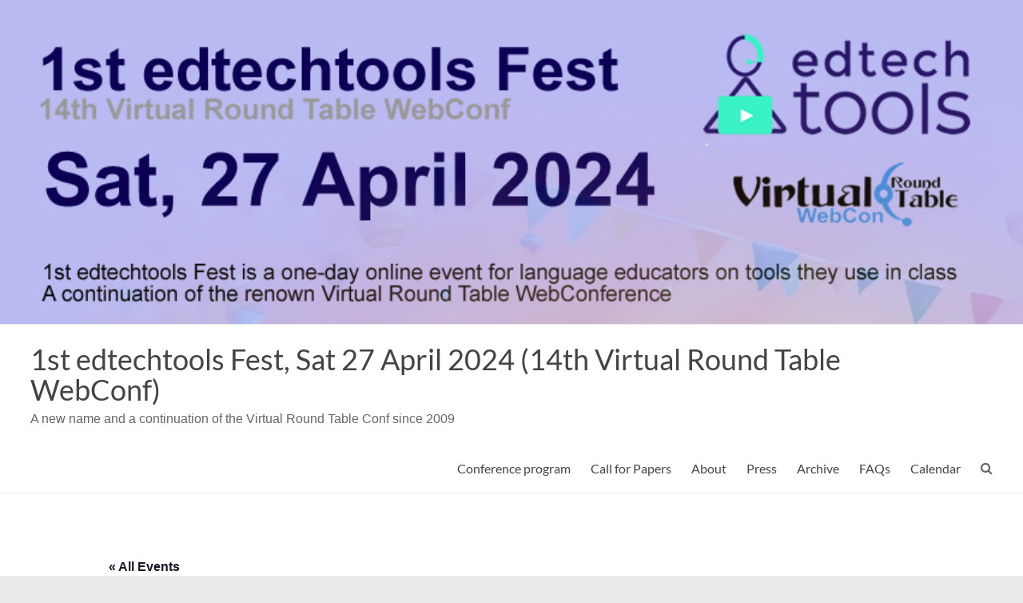

--- FILE ---
content_type: text/html; charset=UTF-8
request_url: https://virtual-round-table.com/event/voicebook-collaborative-l2-listening
body_size: 16373
content:
<!DOCTYPE html>
<!--[if IE 7]>
<html class="ie ie7" lang="de-DE">
<![endif]-->
<!--[if IE 8]>
<html class="ie ie8" lang="de-DE">
<![endif]-->
<!--[if !(IE 7) & !(IE 8)]><!-->
<html lang="de-DE">
<!--<![endif]-->
<head>
	<meta charset="UTF-8" />
	<meta name="viewport" content="width=device-width, initial-scale=1">
	<link rel="profile" href="http://gmpg.org/xfn/11" />
	<link rel='stylesheet' id='tribe-events-views-v2-bootstrap-datepicker-styles-css' href='https://virtual-round-table.com/wp-content/plugins/the-events-calendar/vendor/bootstrap-datepicker/css/bootstrap-datepicker.standalone.min.css?ver=6.0.0' type='text/css' media='all' />
<link rel='stylesheet' id='tec-variables-skeleton-css' href='https://virtual-round-table.com/wp-content/plugins/the-events-calendar/common/src/resources/css/variables-skeleton.min.css?ver=5.0.0' type='text/css' media='all' />
<link rel='stylesheet' id='tribe-common-skeleton-style-css' href='https://virtual-round-table.com/wp-content/plugins/the-events-calendar/common/src/resources/css/common-skeleton.min.css?ver=5.0.0' type='text/css' media='all' />
<link rel='stylesheet' id='tribe-tooltipster-css-css' href='https://virtual-round-table.com/wp-content/plugins/the-events-calendar/common/vendor/tooltipster/tooltipster.bundle.min.css?ver=5.0.0' type='text/css' media='all' />
<link rel='stylesheet' id='tribe-events-views-v2-skeleton-css' href='https://virtual-round-table.com/wp-content/plugins/the-events-calendar/src/resources/css/views-skeleton.min.css?ver=6.0.0' type='text/css' media='all' />
<link rel='stylesheet' id='tec-variables-full-css' href='https://virtual-round-table.com/wp-content/plugins/the-events-calendar/common/src/resources/css/variables-full.min.css?ver=5.0.0' type='text/css' media='all' />
<link rel='stylesheet' id='tribe-common-full-style-css' href='https://virtual-round-table.com/wp-content/plugins/the-events-calendar/common/src/resources/css/common-full.min.css?ver=5.0.0' type='text/css' media='all' />
<link rel='stylesheet' id='tribe-events-views-v2-full-css' href='https://virtual-round-table.com/wp-content/plugins/the-events-calendar/src/resources/css/views-full.min.css?ver=6.0.0' type='text/css' media='all' />
<link rel='stylesheet' id='tribe-events-views-v2-print-css' href='https://virtual-round-table.com/wp-content/plugins/the-events-calendar/src/resources/css/views-print.min.css?ver=6.0.0' type='text/css' media='print' />
<meta name='robots' content='index, follow, max-image-preview:large, max-snippet:-1, max-video-preview:-1' />
	<style>img:is([sizes="auto" i], [sizes^="auto," i]) { contain-intrinsic-size: 3000px 1500px }</style>
	
	<!-- This site is optimized with the Yoast SEO plugin v19.6.1 - https://yoast.com/wordpress/plugins/seo/ -->
	<title>VOICEbook - collaborative L2 listening - 1st edtechtools Fest, Sat 27 April 2024 (14th Virtual Round Table WebConf)</title>
	<link rel="canonical" href="https://virtual-round-table.com/event/voicebook-collaborative-l2-listening" />
	<meta property="og:locale" content="de_DE" />
	<meta property="og:type" content="article" />
	<meta property="og:title" content="VOICEbook - collaborative L2 listening - 1st edtechtools Fest, Sat 27 April 2024 (14th Virtual Round Table WebConf)" />
	<meta property="og:description" content="Fri 13 November 2009, 11:40 GMT Hawaii 1:40am, Los Angeles 3:40am, New York 6:40am, Paris 12:40, Dubai 3:40pm, Tokyo 8:40pm, Sydney 10:40pm CLICK HERE TO ENTER THE VIRTUAL ROOM Half a million people in the world now understand English better" />
	<meta property="og:url" content="https://virtual-round-table.com/event/voicebook-collaborative-l2-listening" />
	<meta property="og:site_name" content="1st edtechtools Fest, Sat 27 April 2024 (14th Virtual Round Table WebConf)" />
	<meta name="twitter:card" content="summary_large_image" />
	<meta name="twitter:label1" content="Geschätzte Lesezeit" />
	<meta name="twitter:data1" content="1 Minute" />
	<script type="application/ld+json" class="yoast-schema-graph">{"@context":"https://schema.org","@graph":[{"@type":"WebPage","@id":"https://virtual-round-table.com/event/voicebook-collaborative-l2-listening","url":"https://virtual-round-table.com/event/voicebook-collaborative-l2-listening","name":"VOICEbook - collaborative L2 listening - 1st edtechtools Fest, Sat 27 April 2024 (14th Virtual Round Table WebConf)","isPartOf":{"@id":"https://virtual-round-table.com/#website"},"datePublished":"2009-11-04T23:22:00+00:00","dateModified":"2009-11-04T23:22:00+00:00","breadcrumb":{"@id":"https://virtual-round-table.com/event/voicebook-collaborative-l2-listening#breadcrumb"},"inLanguage":"de-DE","potentialAction":[{"@type":"ReadAction","target":["https://virtual-round-table.com/event/voicebook-collaborative-l2-listening"]}]},{"@type":"BreadcrumbList","@id":"https://virtual-round-table.com/event/voicebook-collaborative-l2-listening#breadcrumb","itemListElement":[{"@type":"ListItem","position":1,"name":"Startseite","item":"https://virtual-round-table.com/"},{"@type":"ListItem","position":2,"name":"Veranstaltungen","item":"https://virtual-round-table.com/events/"},{"@type":"ListItem","position":3,"name":"VOICEbook &#8211; collaborative L2 listening"}]},{"@type":"WebSite","@id":"https://virtual-round-table.com/#website","url":"https://virtual-round-table.com/","name":"1st edtechtools Fest, Sat 27 April 2024 (14th Virtual Round Table WebConf)","description":"A new name and a continuation of the Virtual Round Table Conf since 2009","potentialAction":[{"@type":"SearchAction","target":{"@type":"EntryPoint","urlTemplate":"https://virtual-round-table.com/?s={search_term_string}"},"query-input":"required name=search_term_string"}],"inLanguage":"de-DE"},{"@type":"Event","name":"VOICEbook &#8211; collaborative L2 listening","description":"Fri 13 November 2009, 11:40 GMT Hawaii 1:40am, Los Angeles 3:40am, New York 6:40am, Paris 12:40, Dubai 3:40pm, Tokyo 8:40pm, Sydney 10:40pm CLICK HERE TO ENTER THE VIRTUAL ROOM Half a million people in the world now understand English better","url":"https://virtual-round-table.com/event/voicebook-collaborative-l2-listening/","eventAttendanceMode":"https://schema.org/OfflineEventAttendanceMode","startDate":"2009-11-13T11:45:00+00:00","endDate":"2009-11-13T12:00:00+00:00","location":{"@type":"Place","name":"Adobe ConnectPro","description":"VOICEbook &#8211; collaborative L2 listening","url":"","address":{"@type":"PostalAddress","addressLocality":"World Time: http://tinyurl.com/13Nov-1140am-GMT","addressCountry":"AU"},"telephone":"","sameAs":""},"@id":"https://virtual-round-table.com/event/voicebook-collaborative-l2-listening#event","mainEntityOfPage":{"@id":"https://virtual-round-table.com/event/voicebook-collaborative-l2-listening"}}]}</script>
	<!-- / Yoast SEO plugin. -->


<link rel='dns-prefetch' href='//www.google.com' />
<link rel="alternate" type="application/rss+xml" title="1st edtechtools Fest, Sat 27 April 2024 (14th Virtual Round Table WebConf) &raquo; Feed" href="https://virtual-round-table.com/feed" />
<link rel="alternate" type="application/rss+xml" title="1st edtechtools Fest, Sat 27 April 2024 (14th Virtual Round Table WebConf) &raquo; Kommentar-Feed" href="https://virtual-round-table.com/comments/feed" />
<link rel="alternate" type="text/calendar" title="1st edtechtools Fest, Sat 27 April 2024 (14th Virtual Round Table WebConf) &raquo; iCal Feed" href="https://virtual-round-table.com/events/?ical=1" />
<link rel="alternate" type="application/rss+xml" title="1st edtechtools Fest, Sat 27 April 2024 (14th Virtual Round Table WebConf) &raquo; VOICEbook &#8211; collaborative L2 listening Kommentar-Feed" href="https://virtual-round-table.com/event/voicebook-collaborative-l2-listening/feed" />
<script type="text/javascript">
/* <![CDATA[ */
window._wpemojiSettings = {"baseUrl":"https:\/\/s.w.org\/images\/core\/emoji\/16.0.1\/72x72\/","ext":".png","svgUrl":"https:\/\/s.w.org\/images\/core\/emoji\/16.0.1\/svg\/","svgExt":".svg","source":{"concatemoji":"https:\/\/virtual-round-table.com\/wp-includes\/js\/wp-emoji-release.min.js?ver=6.8.3"}};
/*! This file is auto-generated */
!function(s,n){var o,i,e;function c(e){try{var t={supportTests:e,timestamp:(new Date).valueOf()};sessionStorage.setItem(o,JSON.stringify(t))}catch(e){}}function p(e,t,n){e.clearRect(0,0,e.canvas.width,e.canvas.height),e.fillText(t,0,0);var t=new Uint32Array(e.getImageData(0,0,e.canvas.width,e.canvas.height).data),a=(e.clearRect(0,0,e.canvas.width,e.canvas.height),e.fillText(n,0,0),new Uint32Array(e.getImageData(0,0,e.canvas.width,e.canvas.height).data));return t.every(function(e,t){return e===a[t]})}function u(e,t){e.clearRect(0,0,e.canvas.width,e.canvas.height),e.fillText(t,0,0);for(var n=e.getImageData(16,16,1,1),a=0;a<n.data.length;a++)if(0!==n.data[a])return!1;return!0}function f(e,t,n,a){switch(t){case"flag":return n(e,"\ud83c\udff3\ufe0f\u200d\u26a7\ufe0f","\ud83c\udff3\ufe0f\u200b\u26a7\ufe0f")?!1:!n(e,"\ud83c\udde8\ud83c\uddf6","\ud83c\udde8\u200b\ud83c\uddf6")&&!n(e,"\ud83c\udff4\udb40\udc67\udb40\udc62\udb40\udc65\udb40\udc6e\udb40\udc67\udb40\udc7f","\ud83c\udff4\u200b\udb40\udc67\u200b\udb40\udc62\u200b\udb40\udc65\u200b\udb40\udc6e\u200b\udb40\udc67\u200b\udb40\udc7f");case"emoji":return!a(e,"\ud83e\udedf")}return!1}function g(e,t,n,a){var r="undefined"!=typeof WorkerGlobalScope&&self instanceof WorkerGlobalScope?new OffscreenCanvas(300,150):s.createElement("canvas"),o=r.getContext("2d",{willReadFrequently:!0}),i=(o.textBaseline="top",o.font="600 32px Arial",{});return e.forEach(function(e){i[e]=t(o,e,n,a)}),i}function t(e){var t=s.createElement("script");t.src=e,t.defer=!0,s.head.appendChild(t)}"undefined"!=typeof Promise&&(o="wpEmojiSettingsSupports",i=["flag","emoji"],n.supports={everything:!0,everythingExceptFlag:!0},e=new Promise(function(e){s.addEventListener("DOMContentLoaded",e,{once:!0})}),new Promise(function(t){var n=function(){try{var e=JSON.parse(sessionStorage.getItem(o));if("object"==typeof e&&"number"==typeof e.timestamp&&(new Date).valueOf()<e.timestamp+604800&&"object"==typeof e.supportTests)return e.supportTests}catch(e){}return null}();if(!n){if("undefined"!=typeof Worker&&"undefined"!=typeof OffscreenCanvas&&"undefined"!=typeof URL&&URL.createObjectURL&&"undefined"!=typeof Blob)try{var e="postMessage("+g.toString()+"("+[JSON.stringify(i),f.toString(),p.toString(),u.toString()].join(",")+"));",a=new Blob([e],{type:"text/javascript"}),r=new Worker(URL.createObjectURL(a),{name:"wpTestEmojiSupports"});return void(r.onmessage=function(e){c(n=e.data),r.terminate(),t(n)})}catch(e){}c(n=g(i,f,p,u))}t(n)}).then(function(e){for(var t in e)n.supports[t]=e[t],n.supports.everything=n.supports.everything&&n.supports[t],"flag"!==t&&(n.supports.everythingExceptFlag=n.supports.everythingExceptFlag&&n.supports[t]);n.supports.everythingExceptFlag=n.supports.everythingExceptFlag&&!n.supports.flag,n.DOMReady=!1,n.readyCallback=function(){n.DOMReady=!0}}).then(function(){return e}).then(function(){var e;n.supports.everything||(n.readyCallback(),(e=n.source||{}).concatemoji?t(e.concatemoji):e.wpemoji&&e.twemoji&&(t(e.twemoji),t(e.wpemoji)))}))}((window,document),window._wpemojiSettings);
/* ]]> */
</script>
<link rel='stylesheet' id='ai1ec_style-css' href='//virtual-round-table.com/wp-content/plugins/all-in-one-event-calendar/public/themes-ai1ec/vortex/css/ai1ec_parsed_css.css?ver=3.0.0' type='text/css' media='all' />
<link rel='stylesheet' id='embed-pdf-viewer-css' href='https://virtual-round-table.com/wp-content/plugins/embed-pdf-viewer/css/embed-pdf-viewer.css?ver=6.8.3' type='text/css' media='screen' />
<link rel='stylesheet' id='tribe-events-v2-single-skeleton-css' href='https://virtual-round-table.com/wp-content/plugins/the-events-calendar/src/resources/css/tribe-events-single-skeleton.min.css?ver=6.0.0' type='text/css' media='all' />
<link rel='stylesheet' id='tribe-events-v2-single-skeleton-full-css' href='https://virtual-round-table.com/wp-content/plugins/the-events-calendar/src/resources/css/tribe-events-single-full.min.css?ver=6.0.0' type='text/css' media='all' />
<style id='wp-emoji-styles-inline-css' type='text/css'>

	img.wp-smiley, img.emoji {
		display: inline !important;
		border: none !important;
		box-shadow: none !important;
		height: 1em !important;
		width: 1em !important;
		margin: 0 0.07em !important;
		vertical-align: -0.1em !important;
		background: none !important;
		padding: 0 !important;
	}
</style>
<link rel='stylesheet' id='wp-block-library-css' href='https://virtual-round-table.com/wp-includes/css/dist/block-library/style.min.css?ver=6.8.3' type='text/css' media='all' />
<style id='wp-block-library-theme-inline-css' type='text/css'>
.wp-block-audio :where(figcaption){color:#555;font-size:13px;text-align:center}.is-dark-theme .wp-block-audio :where(figcaption){color:#ffffffa6}.wp-block-audio{margin:0 0 1em}.wp-block-code{border:1px solid #ccc;border-radius:4px;font-family:Menlo,Consolas,monaco,monospace;padding:.8em 1em}.wp-block-embed :where(figcaption){color:#555;font-size:13px;text-align:center}.is-dark-theme .wp-block-embed :where(figcaption){color:#ffffffa6}.wp-block-embed{margin:0 0 1em}.blocks-gallery-caption{color:#555;font-size:13px;text-align:center}.is-dark-theme .blocks-gallery-caption{color:#ffffffa6}:root :where(.wp-block-image figcaption){color:#555;font-size:13px;text-align:center}.is-dark-theme :root :where(.wp-block-image figcaption){color:#ffffffa6}.wp-block-image{margin:0 0 1em}.wp-block-pullquote{border-bottom:4px solid;border-top:4px solid;color:currentColor;margin-bottom:1.75em}.wp-block-pullquote cite,.wp-block-pullquote footer,.wp-block-pullquote__citation{color:currentColor;font-size:.8125em;font-style:normal;text-transform:uppercase}.wp-block-quote{border-left:.25em solid;margin:0 0 1.75em;padding-left:1em}.wp-block-quote cite,.wp-block-quote footer{color:currentColor;font-size:.8125em;font-style:normal;position:relative}.wp-block-quote:where(.has-text-align-right){border-left:none;border-right:.25em solid;padding-left:0;padding-right:1em}.wp-block-quote:where(.has-text-align-center){border:none;padding-left:0}.wp-block-quote.is-large,.wp-block-quote.is-style-large,.wp-block-quote:where(.is-style-plain){border:none}.wp-block-search .wp-block-search__label{font-weight:700}.wp-block-search__button{border:1px solid #ccc;padding:.375em .625em}:where(.wp-block-group.has-background){padding:1.25em 2.375em}.wp-block-separator.has-css-opacity{opacity:.4}.wp-block-separator{border:none;border-bottom:2px solid;margin-left:auto;margin-right:auto}.wp-block-separator.has-alpha-channel-opacity{opacity:1}.wp-block-separator:not(.is-style-wide):not(.is-style-dots){width:100px}.wp-block-separator.has-background:not(.is-style-dots){border-bottom:none;height:1px}.wp-block-separator.has-background:not(.is-style-wide):not(.is-style-dots){height:2px}.wp-block-table{margin:0 0 1em}.wp-block-table td,.wp-block-table th{word-break:normal}.wp-block-table :where(figcaption){color:#555;font-size:13px;text-align:center}.is-dark-theme .wp-block-table :where(figcaption){color:#ffffffa6}.wp-block-video :where(figcaption){color:#555;font-size:13px;text-align:center}.is-dark-theme .wp-block-video :where(figcaption){color:#ffffffa6}.wp-block-video{margin:0 0 1em}:root :where(.wp-block-template-part.has-background){margin-bottom:0;margin-top:0;padding:1.25em 2.375em}
</style>
<style id='classic-theme-styles-inline-css' type='text/css'>
/*! This file is auto-generated */
.wp-block-button__link{color:#fff;background-color:#32373c;border-radius:9999px;box-shadow:none;text-decoration:none;padding:calc(.667em + 2px) calc(1.333em + 2px);font-size:1.125em}.wp-block-file__button{background:#32373c;color:#fff;text-decoration:none}
</style>
<style id='global-styles-inline-css' type='text/css'>
:root{--wp--preset--aspect-ratio--square: 1;--wp--preset--aspect-ratio--4-3: 4/3;--wp--preset--aspect-ratio--3-4: 3/4;--wp--preset--aspect-ratio--3-2: 3/2;--wp--preset--aspect-ratio--2-3: 2/3;--wp--preset--aspect-ratio--16-9: 16/9;--wp--preset--aspect-ratio--9-16: 9/16;--wp--preset--color--black: #000000;--wp--preset--color--cyan-bluish-gray: #abb8c3;--wp--preset--color--white: #ffffff;--wp--preset--color--pale-pink: #f78da7;--wp--preset--color--vivid-red: #cf2e2e;--wp--preset--color--luminous-vivid-orange: #ff6900;--wp--preset--color--luminous-vivid-amber: #fcb900;--wp--preset--color--light-green-cyan: #7bdcb5;--wp--preset--color--vivid-green-cyan: #00d084;--wp--preset--color--pale-cyan-blue: #8ed1fc;--wp--preset--color--vivid-cyan-blue: #0693e3;--wp--preset--color--vivid-purple: #9b51e0;--wp--preset--gradient--vivid-cyan-blue-to-vivid-purple: linear-gradient(135deg,rgba(6,147,227,1) 0%,rgb(155,81,224) 100%);--wp--preset--gradient--light-green-cyan-to-vivid-green-cyan: linear-gradient(135deg,rgb(122,220,180) 0%,rgb(0,208,130) 100%);--wp--preset--gradient--luminous-vivid-amber-to-luminous-vivid-orange: linear-gradient(135deg,rgba(252,185,0,1) 0%,rgba(255,105,0,1) 100%);--wp--preset--gradient--luminous-vivid-orange-to-vivid-red: linear-gradient(135deg,rgba(255,105,0,1) 0%,rgb(207,46,46) 100%);--wp--preset--gradient--very-light-gray-to-cyan-bluish-gray: linear-gradient(135deg,rgb(238,238,238) 0%,rgb(169,184,195) 100%);--wp--preset--gradient--cool-to-warm-spectrum: linear-gradient(135deg,rgb(74,234,220) 0%,rgb(151,120,209) 20%,rgb(207,42,186) 40%,rgb(238,44,130) 60%,rgb(251,105,98) 80%,rgb(254,248,76) 100%);--wp--preset--gradient--blush-light-purple: linear-gradient(135deg,rgb(255,206,236) 0%,rgb(152,150,240) 100%);--wp--preset--gradient--blush-bordeaux: linear-gradient(135deg,rgb(254,205,165) 0%,rgb(254,45,45) 50%,rgb(107,0,62) 100%);--wp--preset--gradient--luminous-dusk: linear-gradient(135deg,rgb(255,203,112) 0%,rgb(199,81,192) 50%,rgb(65,88,208) 100%);--wp--preset--gradient--pale-ocean: linear-gradient(135deg,rgb(255,245,203) 0%,rgb(182,227,212) 50%,rgb(51,167,181) 100%);--wp--preset--gradient--electric-grass: linear-gradient(135deg,rgb(202,248,128) 0%,rgb(113,206,126) 100%);--wp--preset--gradient--midnight: linear-gradient(135deg,rgb(2,3,129) 0%,rgb(40,116,252) 100%);--wp--preset--font-size--small: 13px;--wp--preset--font-size--medium: 20px;--wp--preset--font-size--large: 36px;--wp--preset--font-size--x-large: 42px;--wp--preset--spacing--20: 0.44rem;--wp--preset--spacing--30: 0.67rem;--wp--preset--spacing--40: 1rem;--wp--preset--spacing--50: 1.5rem;--wp--preset--spacing--60: 2.25rem;--wp--preset--spacing--70: 3.38rem;--wp--preset--spacing--80: 5.06rem;--wp--preset--shadow--natural: 6px 6px 9px rgba(0, 0, 0, 0.2);--wp--preset--shadow--deep: 12px 12px 50px rgba(0, 0, 0, 0.4);--wp--preset--shadow--sharp: 6px 6px 0px rgba(0, 0, 0, 0.2);--wp--preset--shadow--outlined: 6px 6px 0px -3px rgba(255, 255, 255, 1), 6px 6px rgba(0, 0, 0, 1);--wp--preset--shadow--crisp: 6px 6px 0px rgba(0, 0, 0, 1);}:where(.is-layout-flex){gap: 0.5em;}:where(.is-layout-grid){gap: 0.5em;}body .is-layout-flex{display: flex;}.is-layout-flex{flex-wrap: wrap;align-items: center;}.is-layout-flex > :is(*, div){margin: 0;}body .is-layout-grid{display: grid;}.is-layout-grid > :is(*, div){margin: 0;}:where(.wp-block-columns.is-layout-flex){gap: 2em;}:where(.wp-block-columns.is-layout-grid){gap: 2em;}:where(.wp-block-post-template.is-layout-flex){gap: 1.25em;}:where(.wp-block-post-template.is-layout-grid){gap: 1.25em;}.has-black-color{color: var(--wp--preset--color--black) !important;}.has-cyan-bluish-gray-color{color: var(--wp--preset--color--cyan-bluish-gray) !important;}.has-white-color{color: var(--wp--preset--color--white) !important;}.has-pale-pink-color{color: var(--wp--preset--color--pale-pink) !important;}.has-vivid-red-color{color: var(--wp--preset--color--vivid-red) !important;}.has-luminous-vivid-orange-color{color: var(--wp--preset--color--luminous-vivid-orange) !important;}.has-luminous-vivid-amber-color{color: var(--wp--preset--color--luminous-vivid-amber) !important;}.has-light-green-cyan-color{color: var(--wp--preset--color--light-green-cyan) !important;}.has-vivid-green-cyan-color{color: var(--wp--preset--color--vivid-green-cyan) !important;}.has-pale-cyan-blue-color{color: var(--wp--preset--color--pale-cyan-blue) !important;}.has-vivid-cyan-blue-color{color: var(--wp--preset--color--vivid-cyan-blue) !important;}.has-vivid-purple-color{color: var(--wp--preset--color--vivid-purple) !important;}.has-black-background-color{background-color: var(--wp--preset--color--black) !important;}.has-cyan-bluish-gray-background-color{background-color: var(--wp--preset--color--cyan-bluish-gray) !important;}.has-white-background-color{background-color: var(--wp--preset--color--white) !important;}.has-pale-pink-background-color{background-color: var(--wp--preset--color--pale-pink) !important;}.has-vivid-red-background-color{background-color: var(--wp--preset--color--vivid-red) !important;}.has-luminous-vivid-orange-background-color{background-color: var(--wp--preset--color--luminous-vivid-orange) !important;}.has-luminous-vivid-amber-background-color{background-color: var(--wp--preset--color--luminous-vivid-amber) !important;}.has-light-green-cyan-background-color{background-color: var(--wp--preset--color--light-green-cyan) !important;}.has-vivid-green-cyan-background-color{background-color: var(--wp--preset--color--vivid-green-cyan) !important;}.has-pale-cyan-blue-background-color{background-color: var(--wp--preset--color--pale-cyan-blue) !important;}.has-vivid-cyan-blue-background-color{background-color: var(--wp--preset--color--vivid-cyan-blue) !important;}.has-vivid-purple-background-color{background-color: var(--wp--preset--color--vivid-purple) !important;}.has-black-border-color{border-color: var(--wp--preset--color--black) !important;}.has-cyan-bluish-gray-border-color{border-color: var(--wp--preset--color--cyan-bluish-gray) !important;}.has-white-border-color{border-color: var(--wp--preset--color--white) !important;}.has-pale-pink-border-color{border-color: var(--wp--preset--color--pale-pink) !important;}.has-vivid-red-border-color{border-color: var(--wp--preset--color--vivid-red) !important;}.has-luminous-vivid-orange-border-color{border-color: var(--wp--preset--color--luminous-vivid-orange) !important;}.has-luminous-vivid-amber-border-color{border-color: var(--wp--preset--color--luminous-vivid-amber) !important;}.has-light-green-cyan-border-color{border-color: var(--wp--preset--color--light-green-cyan) !important;}.has-vivid-green-cyan-border-color{border-color: var(--wp--preset--color--vivid-green-cyan) !important;}.has-pale-cyan-blue-border-color{border-color: var(--wp--preset--color--pale-cyan-blue) !important;}.has-vivid-cyan-blue-border-color{border-color: var(--wp--preset--color--vivid-cyan-blue) !important;}.has-vivid-purple-border-color{border-color: var(--wp--preset--color--vivid-purple) !important;}.has-vivid-cyan-blue-to-vivid-purple-gradient-background{background: var(--wp--preset--gradient--vivid-cyan-blue-to-vivid-purple) !important;}.has-light-green-cyan-to-vivid-green-cyan-gradient-background{background: var(--wp--preset--gradient--light-green-cyan-to-vivid-green-cyan) !important;}.has-luminous-vivid-amber-to-luminous-vivid-orange-gradient-background{background: var(--wp--preset--gradient--luminous-vivid-amber-to-luminous-vivid-orange) !important;}.has-luminous-vivid-orange-to-vivid-red-gradient-background{background: var(--wp--preset--gradient--luminous-vivid-orange-to-vivid-red) !important;}.has-very-light-gray-to-cyan-bluish-gray-gradient-background{background: var(--wp--preset--gradient--very-light-gray-to-cyan-bluish-gray) !important;}.has-cool-to-warm-spectrum-gradient-background{background: var(--wp--preset--gradient--cool-to-warm-spectrum) !important;}.has-blush-light-purple-gradient-background{background: var(--wp--preset--gradient--blush-light-purple) !important;}.has-blush-bordeaux-gradient-background{background: var(--wp--preset--gradient--blush-bordeaux) !important;}.has-luminous-dusk-gradient-background{background: var(--wp--preset--gradient--luminous-dusk) !important;}.has-pale-ocean-gradient-background{background: var(--wp--preset--gradient--pale-ocean) !important;}.has-electric-grass-gradient-background{background: var(--wp--preset--gradient--electric-grass) !important;}.has-midnight-gradient-background{background: var(--wp--preset--gradient--midnight) !important;}.has-small-font-size{font-size: var(--wp--preset--font-size--small) !important;}.has-medium-font-size{font-size: var(--wp--preset--font-size--medium) !important;}.has-large-font-size{font-size: var(--wp--preset--font-size--large) !important;}.has-x-large-font-size{font-size: var(--wp--preset--font-size--x-large) !important;}
:where(.wp-block-post-template.is-layout-flex){gap: 1.25em;}:where(.wp-block-post-template.is-layout-grid){gap: 1.25em;}
:where(.wp-block-columns.is-layout-flex){gap: 2em;}:where(.wp-block-columns.is-layout-grid){gap: 2em;}
:root :where(.wp-block-pullquote){font-size: 1.5em;line-height: 1.6;}
</style>
<link rel='stylesheet' id='contact-form-7-css' href='https://virtual-round-table.com/wp-content/plugins/contact-form-7/includes/css/styles.css?ver=5.6.3' type='text/css' media='all' />
<link rel='stylesheet' id='spacious_style-css' href='https://virtual-round-table.com/wp-content/themes/spacious/style.css?ver=6.8.3' type='text/css' media='all' />
<style id='spacious_style-inline-css' type='text/css'>
.previous a:hover, .next a:hover, a, #site-title a:hover, .main-navigation ul li.current_page_item a, .main-navigation ul li:hover > a, .main-navigation ul li ul li a:hover, .main-navigation ul li ul li:hover > a, .main-navigation ul li.current-menu-item ul li a:hover, .main-navigation ul li:hover > .sub-toggle, .main-navigation a:hover, .main-navigation ul li.current-menu-item a, .main-navigation ul li.current_page_ancestor a, .main-navigation ul li.current-menu-ancestor a, .main-navigation ul li.current_page_item a, .main-navigation ul li:hover > a, .small-menu a:hover, .small-menu ul li.current-menu-item a, .small-menu ul li.current_page_ancestor a, .small-menu ul li.current-menu-ancestor a, .small-menu ul li.current_page_item a, .small-menu ul li:hover > a, .breadcrumb a:hover, .tg-one-half .widget-title a:hover, .tg-one-third .widget-title a:hover, .tg-one-fourth .widget-title a:hover, .pagination a span:hover, #content .comments-area a.comment-permalink:hover, .comments-area .comment-author-link a:hover, .comment .comment-reply-link:hover, .nav-previous a:hover, .nav-next a:hover, #wp-calendar #today, .footer-widgets-area a:hover, .footer-socket-wrapper .copyright a:hover, .read-more, .more-link, .post .entry-title a:hover, .page .entry-title a:hover, .post .entry-meta a:hover, .type-page .entry-meta a:hover, .single #content .tags a:hover, .widget_testimonial .testimonial-icon:before, .header-action .search-wrapper:hover .fa{color:#3f8bde;}.spacious-button, input[type="reset"], input[type="button"], input[type="submit"], button, #featured-slider .slider-read-more-button, #controllers a:hover, #controllers a.active, .pagination span ,.site-header .menu-toggle:hover, .call-to-action-button, .comments-area .comment-author-link span, a#back-top:before, .post .entry-meta .read-more-link, a#scroll-up, .search-form span, .main-navigation .tg-header-button-wrap.button-one a{background-color:#3f8bde;}.main-small-navigation li:hover, .main-small-navigation ul > .current_page_item, .main-small-navigation ul > .current-menu-item, .spacious-woocommerce-cart-views .cart-value{background:#3f8bde;}.main-navigation ul li ul, .widget_testimonial .testimonial-post{border-top-color:#3f8bde;}blockquote, .call-to-action-content-wrapper{border-left-color:#3f8bde;}.site-header .menu-toggle:hover.entry-meta a.read-more:hover,#featured-slider .slider-read-more-button:hover,.call-to-action-button:hover,.entry-meta .read-more-link:hover,.spacious-button:hover, input[type="reset"]:hover, input[type="button"]:hover, input[type="submit"]:hover, button:hover{background:#0d59ac;}.pagination a span:hover, .main-navigation .tg-header-button-wrap.button-one a{border-color:#3f8bde;}.widget-title span{border-bottom-color:#3f8bde;}.widget_service_block a.more-link:hover, .widget_featured_single_post a.read-more:hover,#secondary a:hover,logged-in-as:hover  a,.single-page p a:hover{color:#0d59ac;}.main-navigation .tg-header-button-wrap.button-one a:hover{background-color:#0d59ac;}body, button, input, select, textarea, p, .entry-meta, .read-more, .more-link, .widget_testimonial .testimonial-author, #featured-slider .slider-read-more-button{font-family:-apple-system, BlinkMacSystemFont, "Segoe UI", Roboto, Oxygen-Sans, Ubuntu, Cantarell, "Helvetica Neue", Helvetica, Arial, sans-serif;}
</style>
<link rel='stylesheet' id='spacious-genericons-css' href='https://virtual-round-table.com/wp-content/themes/spacious/genericons/genericons.css?ver=3.3.1' type='text/css' media='all' />
<link rel='stylesheet' id='spacious-font-awesome-css' href='https://virtual-round-table.com/wp-content/themes/spacious/font-awesome/css/font-awesome.min.css?ver=4.7.0' type='text/css' media='all' />
<script type="text/javascript" src="https://virtual-round-table.com/wp-includes/js/jquery/jquery.min.js?ver=3.7.1" id="jquery-core-js"></script>
<script type="text/javascript" src="https://virtual-round-table.com/wp-includes/js/jquery/jquery-migrate.min.js?ver=3.4.1" id="jquery-migrate-js"></script>
<script type="text/javascript" src="https://virtual-round-table.com/wp-content/plugins/the-events-calendar/common/src/resources/js/tribe-common.min.js?ver=5.0.0" id="tribe-common-js"></script>
<script type="text/javascript" src="https://virtual-round-table.com/wp-content/plugins/the-events-calendar/src/resources/js/views/breakpoints.js?ver=6.0.0" id="tribe-events-views-v2-breakpoints-js"></script>
<script type="text/javascript" src="https://virtual-round-table.com/wp-content/themes/spacious/js/spacious-custom.js?ver=6.8.3" id="spacious-custom-js"></script>
<!--[if lte IE 8]>
<script type="text/javascript" src="https://virtual-round-table.com/wp-content/themes/spacious/js/html5shiv.min.js?ver=6.8.3" id="html5-js"></script>
<![endif]-->
<link rel="https://api.w.org/" href="https://virtual-round-table.com/wp-json/" /><link rel="alternate" title="JSON" type="application/json" href="https://virtual-round-table.com/wp-json/wp/v2/tribe_events/611" /><link rel="EditURI" type="application/rsd+xml" title="RSD" href="https://virtual-round-table.com/xmlrpc.php?rsd" />
<meta name="generator" content="WordPress 6.8.3" />
<link rel='shortlink' href='https://virtual-round-table.com/?p=611' />
<link rel="alternate" title="oEmbed (JSON)" type="application/json+oembed" href="https://virtual-round-table.com/wp-json/oembed/1.0/embed?url=https%3A%2F%2Fvirtual-round-table.com%2Fevent%2Fvoicebook-collaborative-l2-listening" />
<link rel="alternate" title="oEmbed (XML)" type="text/xml+oembed" href="https://virtual-round-table.com/wp-json/oembed/1.0/embed?url=https%3A%2F%2Fvirtual-round-table.com%2Fevent%2Fvoicebook-collaborative-l2-listening&#038;format=xml" />
<meta name="tec-api-version" content="v1"><meta name="tec-api-origin" content="https://virtual-round-table.com"><link rel="alternate" href="https://virtual-round-table.com/wp-json/tribe/events/v1/events/611" /><style type="text/css">.recentcomments a{display:inline !important;padding:0 !important;margin:0 !important;}</style><style type="text/css">.broken_link, a.broken_link {
	text-decoration: line-through;
}</style>		<style type="text/css"> blockquote { border-left: 3px solid #3f8bde; }
			.spacious-button, input[type="reset"], input[type="button"], input[type="submit"], button { background-color: #3f8bde; }
			.previous a:hover, .next a:hover { 	color: #3f8bde; }
			a { color: #3f8bde; }
			#site-title a:hover { color: #3f8bde; }
			.main-navigation ul li.current_page_item a, .main-navigation ul li:hover > a { color: #3f8bde; }
			.main-navigation ul li ul { border-top: 1px solid #3f8bde; }
			.main-navigation ul li ul li a:hover, .main-navigation ul li ul li:hover > a, .main-navigation ul li.current-menu-item ul li a:hover, .main-navigation ul li:hover > .sub-toggle { color: #3f8bde; }
			.site-header .menu-toggle:hover.entry-meta a.read-more:hover,#featured-slider .slider-read-more-button:hover,.call-to-action-button:hover,.entry-meta .read-more-link:hover,.spacious-button:hover, input[type="reset"]:hover, input[type="button"]:hover, input[type="submit"]:hover, button:hover { background: #0d59ac; }
			.main-small-navigation li:hover { background: #3f8bde; }
			.main-small-navigation ul > .current_page_item, .main-small-navigation ul > .current-menu-item { background: #3f8bde; }
			.main-navigation a:hover, .main-navigation ul li.current-menu-item a, .main-navigation ul li.current_page_ancestor a, .main-navigation ul li.current-menu-ancestor a, .main-navigation ul li.current_page_item a, .main-navigation ul li:hover > a  { color: #3f8bde; }
			.small-menu a:hover, .small-menu ul li.current-menu-item a, .small-menu ul li.current_page_ancestor a, .small-menu ul li.current-menu-ancestor a, .small-menu ul li.current_page_item a, .small-menu ul li:hover > a { color: #3f8bde; }
			#featured-slider .slider-read-more-button { background-color: #3f8bde; }
			#controllers a:hover, #controllers a.active { background-color: #3f8bde; color: #3f8bde; }
			.widget_service_block a.more-link:hover, .widget_featured_single_post a.read-more:hover,#secondary a:hover,logged-in-as:hover  a,.single-page p a:hover{ color: #0d59ac; }
			.breadcrumb a:hover { color: #3f8bde; }
			.tg-one-half .widget-title a:hover, .tg-one-third .widget-title a:hover, .tg-one-fourth .widget-title a:hover { color: #3f8bde; }
			.pagination span ,.site-header .menu-toggle:hover{ background-color: #3f8bde; }
			.pagination a span:hover { color: #3f8bde; border-color: #3f8bde; }
			.widget_testimonial .testimonial-post { border-color: #3f8bde #EAEAEA #EAEAEA #EAEAEA; }
			.call-to-action-content-wrapper { border-color: #EAEAEA #EAEAEA #EAEAEA #3f8bde; }
			.call-to-action-button { background-color: #3f8bde; }
			#content .comments-area a.comment-permalink:hover { color: #3f8bde; }
			.comments-area .comment-author-link a:hover { color: #3f8bde; }
			.comments-area .comment-author-link span { background-color: #3f8bde; }
			.comment .comment-reply-link:hover { color: #3f8bde; }
			.nav-previous a:hover, .nav-next a:hover { color: #3f8bde; }
			#wp-calendar #today { color: #3f8bde; }
			.widget-title span { border-bottom: 2px solid #3f8bde; }
			.footer-widgets-area a:hover { color: #3f8bde !important; }
			.footer-socket-wrapper .copyright a:hover { color: #3f8bde; }
			a#back-top:before { background-color: #3f8bde; }
			.read-more, .more-link { color: #3f8bde; }
			.post .entry-title a:hover, .page .entry-title a:hover { color: #3f8bde; }
			.post .entry-meta .read-more-link { background-color: #3f8bde; }
			.post .entry-meta a:hover, .type-page .entry-meta a:hover { color: #3f8bde; }
			.single #content .tags a:hover { color: #3f8bde; }
			.widget_testimonial .testimonial-icon:before { color: #3f8bde; }
			a#scroll-up { background-color: #3f8bde; }
			.search-form span { background-color: #3f8bde; }.header-action .search-wrapper:hover .fa{ color: #3f8bde} .spacious-woocommerce-cart-views .cart-value { background:#3f8bde}.main-navigation .tg-header-button-wrap.button-one a{background-color:#3f8bde} .main-navigation .tg-header-button-wrap.button-one a{border-color:#3f8bde}.main-navigation .tg-header-button-wrap.button-one a:hover{background-color:#0d59ac}.main-navigation .tg-header-button-wrap.button-one a:hover{border-color:#0d59ac}</style>
		</head>

<body class="wp-singular tribe_events-template-default single single-tribe_events postid-611 custom-background wp-embed-responsive wp-theme-spacious tribe-events-page-template tribe-no-js tribe-filter-live  better-responsive-menu wide-1218 events-single tribe-events-style-full tribe-events-style-theme">


<div id="page" class="hfeed site">
	<a class="skip-link screen-reader-text" href="#main">Zum Inhalt springen</a>

	
	
	<header id="masthead" class="site-header clearfix spacious-header-display-one">

		
		<div id="wp-custom-header" class="wp-custom-header"><img src="https://virtual-round-table.com/wp-content/uploads/2024/04/cropped-edtechtoolsfest-logo-1.png" class="header-image" width="851" height="269" alt="1st edtechtools Fest, Sat 27 April 2024 (14th Virtual Round Table WebConf)"></div>
		<div id="header-text-nav-container" class="">

			<div class="inner-wrap" id="spacious-header-display-one">

				<div id="header-text-nav-wrap" class="clearfix">
					<div id="header-left-section">
						
						<div id="header-text" class="">
															<h3 id="site-title">
									<a href="https://virtual-round-table.com/"
									   title="1st edtechtools Fest, Sat 27 April 2024 (14th Virtual Round Table WebConf)"
									   rel="home">1st edtechtools Fest, Sat 27 April 2024 (14th Virtual Round Table WebConf)</a>
								</h3>
														<p id="site-description">A new name and a continuation of the Virtual Round Table Conf since 2009</p>
							<!-- #site-description -->
						</div><!-- #header-text -->

					</div><!-- #header-left-section -->
					<div id="header-right-section">
						
													<div class="header-action">
																	<div class="search-wrapper">
										<div class="search">
											<i class="fa fa-search"> </i>
										</div>
										<div class="header-search-form">
											<form action="https://virtual-round-table.com/" class="search-form searchform clearfix" method="get">
	<div class="search-wrap">
		<input type="text" placeholder="Suchen" class="s field" name="s">
		<button class="search-icon" type="submit"></button>
	</div>
</form><!-- .searchform -->										</div>
									</div><!-- /.search-wrapper -->
															</div>
						
						
		<nav id="site-navigation" class="main-navigation clearfix   " role="navigation">
			<p class="menu-toggle">
				<span class="screen-reader-text">Menü</span>
			</p>
			<div class="menu-primary-container"><ul id="menu-main-menue" class="menu"><li id="menu-item-2509" class="menu-item menu-item-type-custom menu-item-object-custom menu-item-2509"><a href="https://virtual-round-table.com/events">Conference program</a></li>
<li id="menu-item-2438" class="menu-item menu-item-type-post_type menu-item-object-page menu-item-2438"><a href="https://virtual-round-table.com/1st-edtech-tools-fest">Call for Papers</a></li>
<li id="menu-item-2034" class="menu-item menu-item-type-post_type menu-item-object-page menu-item-2034"><a href="https://virtual-round-table.com/about">About</a></li>
<li id="menu-item-2517" class="menu-item menu-item-type-post_type menu-item-object-page menu-item-2517"><a href="https://virtual-round-table.com/press">Press</a></li>
<li id="menu-item-2033" class="menu-item menu-item-type-post_type menu-item-object-page menu-item-2033"><a href="https://virtual-round-table.com/archive">Archive</a></li>
<li id="menu-item-2032" class="menu-item menu-item-type-post_type menu-item-object-page menu-item-2032"><a href="https://virtual-round-table.com/faqs">FAQs</a></li>
<li id="menu-item-2508" class="menu-item menu-item-type-post_type menu-item-object-page menu-item-2508"><a href="https://virtual-round-table.com/calendar">Calendar</a></li>
</ul></div>		</nav>

		
					</div><!-- #header-right-section -->

				</div><!-- #header-text-nav-wrap -->
			</div><!-- .inner-wrap -->
					</div><!-- #header-text-nav-container -->

		
			</header>
			<div id="main" class="clearfix">
		<div class="inner-wrap">
<main id="tribe-events-pg-template" class="tribe-events-pg-template"><div class="tribe-events-before-html"></div><span class="tribe-events-ajax-loading"><img class="tribe-events-spinner-medium" src="https://virtual-round-table.com/wp-content/plugins/the-events-calendar/src/resources/images/tribe-loading.gif" alt="Loading Events" /></span>
<div id="tribe-events-content" class="tribe-events-single">

	<p class="tribe-events-back">
		<a href="https://virtual-round-table.com/events/"> &laquo; All Events</a>
	</p>

	<!-- Notices -->
	<div class="tribe-events-notices"><ul><li>This event has passed.</li></ul></div>
	<h1 class="tribe-events-single-event-title">VOICEbook &#8211; collaborative L2 listening</h1>
	<div class="tribe-events-schedule tribe-clearfix">
		<h2><span class="tribe-event-date-start">13. November 2009 @ 11:45 am</span> - <span class="tribe-event-time">12:00 pm</span></h2>			</div>

	<!-- Event header -->
	<div id="tribe-events-header"  data-title="VOICEbook - collaborative L2 listening - 1st edtechtools Fest, Sat 27 April 2024 (14th Virtual Round Table WebConf)" data-viewtitle="VOICEbook &#8211; collaborative L2 listening">
		<!-- Navigation -->
		<nav class="tribe-events-nav-pagination" aria-label="Event Navigation">
			<ul class="tribe-events-sub-nav">
				<li class="tribe-events-nav-previous"><a href="https://virtual-round-table.com/event/englishprofi/"><span>&laquo;</span> Englishprofi</a></li>
				<li class="tribe-events-nav-next"><a href="https://virtual-round-table.com/event/virtual-panel-discussion-imagination-is-more-important-than/">Virtual Panel Discussion: &#8222;Imagination is more important than &#8230;&#8220; <span>&raquo;</span></a></li>
			</ul>
			<!-- .tribe-events-sub-nav -->
		</nav>
	</div>
	<!-- #tribe-events-header -->

			<div id="post-611" class="post-611 tribe_events type-tribe_events status-publish hentry">
			<!-- Event featured image, but exclude link -->
			
			<!-- Event content -->
						<div class="tribe-events-single-event-description tribe-events-content">
				<p><a href="http://www.timeanddate.com/worldclock/fixedtime.html?day=13&amp;month=11&amp;year=2009&amp;hour=11&amp;min=40&amp;sec=0&amp;p1=136" target="_blank" rel="noopener noreferrer">Fri 13 November 2009, 11:40 GMT</a><br />
Hawaii 1:40am, Los Angeles 3:40am, New York 6:40am, Paris 12:40, Dubai 3:40pm, Tokyo 8:40pm, Sydney 10:40pm</p>
<p><b>CLICK <a href="http://proj.emea.acrobat.com/virtual-round-table" target="_blank" rel="noopener noreferrer">HERE</a> TO ENTER THE VIRTUAL ROOM</b></p>
<p>Half a million people in the world now understand English better thanks to <a href="http://www.voicebook.com/" target="_blank" rel="noopener noreferrer">VOICEbooks</a>, one of the best-selling multimedia language-learning applications of all time.</p>
<p>The <a href="http://www.voicebook.com" target="_blank" rel="noopener noreferrer">VOICEbook</a> Player is a media player designed for foreign language learners. Working preferably in pairs, learners listen and write in what they heard, as in the age-old task of dictation. The Player then provides instant feedback using fuzzy logic, indicating what is right or partially right. Instead of a clearly-enunciated audio source used for assessing spelling (classic dictation), the VOICEbook source audio is purely authentic, since at all levels from beginner to C2 authentic audio presents a huge number of issues for language learners, and is the skill over which they have the least control. Come and be a language learner with listening problems, and see how the VOICEbook Player can resolve them for you!</p>
<p>About <a href="http://virtual-round-table.ning.com/profile/AnthonyGreen">Anthony Green</a></p>
<p>Anthony Green has been teaching Scientific English at Bari University in Italy for the last 20 years and is the editor of the VOICEbook series of interactive listening materials, which he will be presenting on Friday, giving participants the chance to use the VOICEbook Player software during the session.</p>
<div class="extra-hatom-entry-title"><span class="entry-title">VOICEbook &#8211; collaborative L2 listening</span></div>			</div>
			<!-- .tribe-events-single-event-description -->
			<div class="tribe-events tribe-common">
	<div class="tribe-events-c-subscribe-dropdown__container">
		<div class="tribe-events-c-subscribe-dropdown">
			<div class="tribe-common-c-btn-border tribe-events-c-subscribe-dropdown__button" tabindex="0">
				<svg  class="tribe-common-c-svgicon tribe-common-c-svgicon--cal-export tribe-events-c-subscribe-dropdown__export-icon"  viewBox="0 0 23 17" xmlns="http://www.w3.org/2000/svg">
  <path fill-rule="evenodd" clip-rule="evenodd" d="M.128.896V16.13c0 .211.145.383.323.383h15.354c.179 0 .323-.172.323-.383V.896c0-.212-.144-.383-.323-.383H.451C.273.513.128.684.128.896Zm16 6.742h-.901V4.679H1.009v10.729h14.218v-3.336h.901V7.638ZM1.01 1.614h14.218v2.058H1.009V1.614Z" />
  <path d="M20.5 9.846H8.312M18.524 6.953l2.89 2.909-2.855 2.855" stroke-width="1.2" stroke-linecap="round" stroke-linejoin="round"/>
</svg>
				<button class="tribe-events-c-subscribe-dropdown__button-text">
					Add to calendar				</button>
				<svg  class="tribe-common-c-svgicon tribe-common-c-svgicon--caret-down tribe-events-c-subscribe-dropdown__button-icon"  viewBox="0 0 10 7" xmlns="http://www.w3.org/2000/svg"><path fill-rule="evenodd" clip-rule="evenodd" d="M1.008.609L5 4.6 8.992.61l.958.958L5 6.517.05 1.566l.958-.958z" class="tribe-common-c-svgicon__svg-fill"/></svg>
			</div>
			<div class="tribe-events-c-subscribe-dropdown__content">
				<ul class="tribe-events-c-subscribe-dropdown__list" tabindex="0">
											
<li class="tribe-events-c-subscribe-dropdown__list-item">
	<a
		href="https://www.google.com/calendar/event?action=TEMPLATE&#038;dates=20091113T114500/20091113T120000&#038;text=VOICEbook%20%26%238211%3B%20collaborative%20L2%20listening&#038;details=%3Ca+href%3D%22http%3A%2F%2Fwww.timeanddate.com%2Fworldclock%2Ffixedtime.html%3Fday%3D13%26amp%3Bmonth%3D11%26amp%3Byear%3D2009%26amp%3Bhour%3D11%26amp%3Bmin%3D40%26amp%3Bsec%3D0%26amp%3Bp1%3D136%22+target%3D%22_blank%22+rel%3D%22noopener+noreferrer%22%3EFri+13+November+2009%2C+11%3A40+GMT%3C%2Fa%3EHawaii+1%3A40am%2C+Los+Angeles+3%3A40am%2C+New+York+6%3A40am%2C+Paris+12%3A40%2C+Dubai+3%3A40pm%2C+Tokyo+8%3A40pm%2C+Sydney+10%3A40pm%3Cb%3ECLICK+%3Ca+href%3D%22http%3A%2F%2Fproj.emea.acrobat.com%2Fvirtual-round-table%22+target%3D%22_blank%22+rel%3D%22noopener+noreferrer%22%3EHERE%3C%2Fa%3E+TO+ENTER+THE+VIRTUAL+ROOM%3C%2Fb%3EHalf+a+million+people+in+the+world+now+understand+English+better+thanks+to+%3Ca+href%3D%22http%3A%2F%2Fwww.voicebook.com%2F%22+target%3D%22_blank%22+rel%3D%22noopener+noreferrer%22%3EVOICEbooks%3C%2Fa%3E%2C+one+of+the+best-selling+multimedia+language-learning+applications+of+all+time.%3Cp%3EThe+%3Ca+href%3D%22http%3A%2F%2Fwww.voicebook.com%22+tar%20(View%20Full%20event%20Description%20Here:%20https://virtual-round-table.com/event/voicebook-collaborative-l2-listening)&#038;location=Adobe%20ConnectPro,%20World%20Time:%20http://tinyurl.com/13Nov-1140am-GMT,%20AU&#038;trp=false&#038;ctz=UTC+0&#038;sprop=website:https://virtual-round-table.com"
		class="tribe-events-c-subscribe-dropdown__list-item-link"
		tabindex="0"
		target="_blank"
		rel="noopener noreferrer nofollow noindex"
	>
		Google Kalender	</a>
</li>
											
<li class="tribe-events-c-subscribe-dropdown__list-item">
	<a
		href="webcal://virtual-round-table.com/event/voicebook-collaborative-l2-listening/?ical=1"
		class="tribe-events-c-subscribe-dropdown__list-item-link"
		tabindex="0"
		target="_blank"
		rel="noopener noreferrer nofollow noindex"
	>
		iCalendar	</a>
</li>
											
<li class="tribe-events-c-subscribe-dropdown__list-item">
	<a
		href="https://outlook.office.com/owa/?path=/calendar/action/compose&#038;rrv=addevent&#038;startdt=2009-11-13T11:45:00&#038;enddt=2009-11-13T12:00:00&#038;location=Adobe%20ConnectPro,%20World%20Time:%20http://tinyurl.com/13Nov-1140am-GMT,%20AU&#038;subject=VOICEbook%20-%20collaborative%20L2%20listening&#038;body=Fri%2013%20November%202009%2C%2011%3A40%20GMTHawaii%201%3A40am%2C%20Los%20Angeles%203%3A40am%2C%20New%20York%206%3A40am%2C%20Paris%2012%3A40%2C%20Dubai%203%3A40pm%2C%20Tokyo%208%3A40pm%2C%20Sydney%2010%3A40pmCLICK%20HERE%20TO%20ENTER%20THE%20VIRTUAL%20ROOMHalf%20a%20million%20people%20in%20the%20world%20now%20understand%20English%20better%20thanks%20to%20VOICEbooks%2C%20one%20of%20the%20best-selling%20multimedia%20language-learning%20applications%20of%20all%20time.%3Cp%3EThe%20VOICEbook%20Player%20is%20a%20media%20player%20designed%20for%20foreign%20language%20learners.%20Working%20preferably%20in%20pairs%2C%20learners%20listen%20and%20write%20in%20what%20they%20heard%2C%20as%20in%20the%20age-old%20task%20of%20dictation.%20The%20Player%20then%20provides%20instant%20feedback%20using%20fuzzy%20logic%2C%20indicating%20what%20is%20right%20or%20partially%20right.%20Instead%20of%20a%20clearly-enunciated%20audio%20source%20used%20for%20assessing%20spelling%20%28classic%20dictation%29%2C%20the%20VOICEbook%20source%20audio%20is%20purely%20authentic%2C%20since%20at%20all%20levels%20from%20beginner%20to%20C2%20authentic%20audio%20presents%20a%20huge%20number%20of%20issues%20for%20language%20learners%2C%20%20%28View%20Full%20Event%20Description%20Here%3A%20https%3A%2F%2Fvirtual-round-table.com%2Fevent%2Fvoicebook-collaborative-l2-listening%29"
		class="tribe-events-c-subscribe-dropdown__list-item-link"
		tabindex="0"
		target="_blank"
		rel="noopener noreferrer nofollow noindex"
	>
		Outlook 365	</a>
</li>
											
<li class="tribe-events-c-subscribe-dropdown__list-item">
	<a
		href="https://outlook.live.com/owa/?path=/calendar/action/compose&#038;rrv=addevent&#038;startdt=2009-11-13T11:45:00&#038;enddt=2009-11-13T12:00:00&#038;location=Adobe%20ConnectPro,%20World%20Time:%20http://tinyurl.com/13Nov-1140am-GMT,%20AU&#038;subject=VOICEbook%20-%20collaborative%20L2%20listening&#038;body=Fri%2013%20November%202009%2C%2011%3A40%20GMTHawaii%201%3A40am%2C%20Los%20Angeles%203%3A40am%2C%20New%20York%206%3A40am%2C%20Paris%2012%3A40%2C%20Dubai%203%3A40pm%2C%20Tokyo%208%3A40pm%2C%20Sydney%2010%3A40pmCLICK%20HERE%20TO%20ENTER%20THE%20VIRTUAL%20ROOMHalf%20a%20million%20people%20in%20the%20world%20now%20understand%20English%20better%20thanks%20to%20VOICEbooks%2C%20one%20of%20the%20best-selling%20multimedia%20language-learning%20applications%20of%20all%20time.%3Cp%3EThe%20VOICEbook%20Player%20is%20a%20media%20player%20designed%20for%20foreign%20language%20learners.%20Working%20preferably%20in%20pairs%2C%20learners%20listen%20and%20write%20in%20what%20they%20heard%2C%20as%20in%20the%20age-old%20task%20of%20dictation.%20The%20Player%20then%20provides%20instant%20feedback%20using%20fuzzy%20logic%2C%20indicating%20what%20is%20right%20or%20partially%20right.%20Instead%20of%20a%20clearly-enunciated%20audio%20source%20used%20for%20assessing%20spelling%20%28classic%20dictation%29%2C%20the%20VOICEbook%20source%20audio%20is%20purely%20authentic%2C%20since%20at%20all%20levels%20from%20beginner%20to%20C2%20authentic%20audio%20presents%20a%20huge%20number%20of%20issues%20for%20language%20learners%2C%20%20%28View%20Full%20Event%20Description%20Here%3A%20https%3A%2F%2Fvirtual-round-table.com%2Fevent%2Fvoicebook-collaborative-l2-listening%29"
		class="tribe-events-c-subscribe-dropdown__list-item-link"
		tabindex="0"
		target="_blank"
		rel="noopener noreferrer nofollow noindex"
	>
		Outlook Live	</a>
</li>
									</ul>
			</div>
		</div>
	</div>
</div>

			<!-- Event meta -->
						
	<div class="tribe-events-single-section tribe-events-event-meta primary tribe-clearfix">


<div class="tribe-events-meta-group tribe-events-meta-group-details">
	<h2 class="tribe-events-single-section-title"> Details </h2>
	<dl>

		
			<dt class="tribe-events-start-date-label"> Date: </dt>
			<dd>
				<abbr class="tribe-events-abbr tribe-events-start-date published dtstart" title="2009-11-13"> 13. November 2009 </abbr>
			</dd>

			<dt class="tribe-events-start-time-label"> Time: </dt>
			<dd>
				<div class="tribe-events-abbr tribe-events-start-time published dtstart" title="2009-11-13">
					11:45 am - 12:00 pm									</div>
			</dd>

		
		
		
		
		
		
			</dl>
</div>

<div class="tribe-events-meta-group tribe-events-meta-group-venue">
	<h2 class="tribe-events-single-section-title"> Venue </h2>
	<dl>
		
		<dd class="tribe-venue"> Adobe ConnectPro </dd>

					<dd class="tribe-venue-location">
				<address class="tribe-events-address">
					<span class="tribe-address">


	<span class="tribe-locality">World Time: http://tinyurl.com/13Nov-1140am-GMT</span><span class="tribe-delimiter">,</span>



	<span class="tribe-country-name">AU</span>

</span>

									</address>
			</dd>
		
		
		
			</dl>
</div>

	</div>


					</div> <!-- #post-x -->
			
	<!-- Event footer -->
	<div id="tribe-events-footer">
		<!-- Navigation -->
		<nav class="tribe-events-nav-pagination" aria-label="Event Navigation">
			<ul class="tribe-events-sub-nav">
				<li class="tribe-events-nav-previous"><a href="https://virtual-round-table.com/event/englishprofi/"><span>&laquo;</span> Englishprofi</a></li>
				<li class="tribe-events-nav-next"><a href="https://virtual-round-table.com/event/virtual-panel-discussion-imagination-is-more-important-than/">Virtual Panel Discussion: &#8222;Imagination is more important than &#8230;&#8220; <span>&raquo;</span></a></li>
			</ul>
			<!-- .tribe-events-sub-nav -->
		</nav>
	</div>
	<!-- #tribe-events-footer -->

</div><!-- #tribe-events-content -->
<div class="tribe-events-after-html"></div>
<!--
This calendar is powered by The Events Calendar.
http://evnt.is/18wn
-->
</main>
</div><!-- .inner-wrap -->
</div><!-- #main -->

<footer id="colophon" class="clearfix">
		<div class="footer-socket-wrapper clearfix">
		<div class="inner-wrap">
			<div class="footer-socket-area">
				<div class="copyright">Copyright &copy; 2025 <a href="https://virtual-round-table.com/" title="1st edtechtools Fest, Sat 27 April 2024 (14th Virtual Round Table WebConf)" ><span>1st edtechtools Fest, Sat 27 April 2024 (14th Virtual Round Table WebConf)</span></a>. Alle Rechte vorbehalten. Theme <a href="https://themegrill.com/themes/spacious" target="_blank" title="Spacious" rel="nofollow"><span>Spacious</span></a> von ThemeGrill. Powered by: <a href="https://wordpress.org" target="_blank" title="WordPress" rel="nofollow"><span>WordPress</span></a>.</div>				<nav class="small-menu clearfix">
					<div class="menu-main-menue-container"><ul id="menu-main-menue-1" class="menu"><li class="menu-item menu-item-type-custom menu-item-object-custom menu-item-2509"><a href="https://virtual-round-table.com/events">Conference program</a></li>
<li class="menu-item menu-item-type-post_type menu-item-object-page menu-item-2438"><a href="https://virtual-round-table.com/1st-edtech-tools-fest">Call for Papers</a></li>
<li class="menu-item menu-item-type-post_type menu-item-object-page menu-item-2034"><a href="https://virtual-round-table.com/about">About</a></li>
<li class="menu-item menu-item-type-post_type menu-item-object-page menu-item-2517"><a href="https://virtual-round-table.com/press">Press</a></li>
<li class="menu-item menu-item-type-post_type menu-item-object-page menu-item-2033"><a href="https://virtual-round-table.com/archive">Archive</a></li>
<li class="menu-item menu-item-type-post_type menu-item-object-page menu-item-2032"><a href="https://virtual-round-table.com/faqs">FAQs</a></li>
<li class="menu-item menu-item-type-post_type menu-item-object-page menu-item-2508"><a href="https://virtual-round-table.com/calendar">Calendar</a></li>
</ul></div>				</nav>
			</div>
		</div>
	</div>
</footer>
<a href="#masthead" id="scroll-up"></a>
</div><!-- #page -->

<script type="speculationrules">
{"prefetch":[{"source":"document","where":{"and":[{"href_matches":"\/*"},{"not":{"href_matches":["\/wp-*.php","\/wp-admin\/*","\/wp-content\/uploads\/*","\/wp-content\/*","\/wp-content\/plugins\/*","\/wp-content\/themes\/spacious\/*","\/*\\?(.+)"]}},{"not":{"selector_matches":"a[rel~=\"nofollow\"]"}},{"not":{"selector_matches":".no-prefetch, .no-prefetch a"}}]},"eagerness":"conservative"}]}
</script>
		<script>
		( function ( body ) {
			'use strict';
			body.className = body.className.replace( /\btribe-no-js\b/, 'tribe-js' );
		} )( document.body );
		</script>
		<script> /* <![CDATA[ */var tribe_l10n_datatables = {"aria":{"sort_ascending":": activate to sort column ascending","sort_descending":": activate to sort column descending"},"length_menu":"Show _MENU_ entries","empty_table":"No data available in table","info":"Showing _START_ to _END_ of _TOTAL_ entries","info_empty":"Showing 0 to 0 of 0 entries","info_filtered":"(filtered from _MAX_ total entries)","zero_records":"No matching records found","search":"Search:","all_selected_text":"All items on this page were selected. ","select_all_link":"Select all pages","clear_selection":"Clear Selection.","pagination":{"all":"All","next":"Next","previous":"Previous"},"select":{"rows":{"0":"","_":": Selected %d rows","1":": Selected 1 row"}},"datepicker":{"dayNames":["Sonntag","Montag","Dienstag","Mittwoch","Donnerstag","Freitag","Samstag"],"dayNamesShort":["So","Mo","Di","Mi","Do","Fr","Sa"],"dayNamesMin":["S","M","D","M","D","F","S"],"monthNames":["Januar","Februar","M\u00e4rz","April","Mai","Juni","Juli","August","September","Oktober","November","Dezember"],"monthNamesShort":["Januar","Februar","M\u00e4rz","April","Mai","Juni","Juli","August","September","Oktober","November","Dezember"],"monthNamesMin":["Jan","Feb","Mrz","Apr","Mai","Jun","Jul","Aug","Sep","Okt","Nov","Dez"],"nextText":"Weiter","prevText":"Zur\u00fcck","currentText":"Heute","closeText":"Erledigt","today":"Heute","clear":"Leeren"}};/* ]]> */ </script><script type="text/javascript" src="https://virtual-round-table.com/wp-content/plugins/the-events-calendar/src/resources/js/views/ical-links.js?ver=6.0.0" id="tribe-events-views-v2-ical-links-js"></script>
<script type="text/javascript" src="https://virtual-round-table.com/wp-content/plugins/the-events-calendar/vendor/bootstrap-datepicker/js/bootstrap-datepicker.min.js?ver=6.0.0" id="tribe-events-views-v2-bootstrap-datepicker-js"></script>
<script type="text/javascript" src="https://virtual-round-table.com/wp-content/plugins/the-events-calendar/src/resources/js/views/viewport.js?ver=6.0.0" id="tribe-events-views-v2-viewport-js"></script>
<script type="text/javascript" src="https://virtual-round-table.com/wp-content/plugins/the-events-calendar/src/resources/js/views/accordion.js?ver=6.0.0" id="tribe-events-views-v2-accordion-js"></script>
<script type="text/javascript" src="https://virtual-round-table.com/wp-content/plugins/the-events-calendar/src/resources/js/views/navigation-scroll.js?ver=6.0.0" id="tribe-events-views-v2-navigation-scroll-js"></script>
<script type="text/javascript" src="https://virtual-round-table.com/wp-content/plugins/the-events-calendar/src/resources/js/views/month-mobile-events.js?ver=6.0.0" id="tribe-events-views-v2-month-mobile-events-js"></script>
<script type="text/javascript" src="https://virtual-round-table.com/wp-content/plugins/the-events-calendar/src/resources/js/views/multiday-events.js?ver=6.0.0" id="tribe-events-views-v2-multiday-events-js"></script>
<script type="text/javascript" src="https://virtual-round-table.com/wp-content/plugins/the-events-calendar/src/resources/js/views/events-bar.js?ver=6.0.0" id="tribe-events-views-v2-events-bar-js"></script>
<script type="text/javascript" src="https://virtual-round-table.com/wp-content/plugins/the-events-calendar/src/resources/js/views/month-grid.js?ver=6.0.0" id="tribe-events-views-v2-month-grid-js"></script>
<script type="text/javascript" src="https://virtual-round-table.com/wp-content/plugins/the-events-calendar/common/vendor/tooltipster/tooltipster.bundle.min.js?ver=5.0.0" id="tribe-tooltipster-js"></script>
<script type="text/javascript" src="https://virtual-round-table.com/wp-content/plugins/the-events-calendar/src/resources/js/views/tooltip.js?ver=6.0.0" id="tribe-events-views-v2-tooltip-js"></script>
<script type="text/javascript" src="https://virtual-round-table.com/wp-content/plugins/the-events-calendar/src/resources/js/views/events-bar-inputs.js?ver=6.0.0" id="tribe-events-views-v2-events-bar-inputs-js"></script>
<script type="text/javascript" src="https://virtual-round-table.com/wp-content/plugins/the-events-calendar/src/resources/js/views/datepicker.js?ver=6.0.0" id="tribe-events-views-v2-datepicker-js"></script>
<script type="text/javascript" src="https://virtual-round-table.com/wp-content/plugins/the-events-calendar/src/resources/js/views/view-selector.js?ver=6.0.0" id="tribe-events-views-v2-view-selector-js"></script>
<script type="text/javascript" src="https://virtual-round-table.com/wp-content/plugins/contact-form-7/includes/swv/js/index.js?ver=5.6.3" id="swv-js"></script>
<script type="text/javascript" id="contact-form-7-js-extra">
/* <![CDATA[ */
var wpcf7 = {"api":{"root":"https:\/\/virtual-round-table.com\/wp-json\/","namespace":"contact-form-7\/v1"}};
/* ]]> */
</script>
<script type="text/javascript" src="https://virtual-round-table.com/wp-content/plugins/contact-form-7/includes/js/index.js?ver=5.6.3" id="contact-form-7-js"></script>
<script type="text/javascript" src="https://virtual-round-table.com/wp-includes/js/comment-reply.min.js?ver=6.8.3" id="comment-reply-js" async="async" data-wp-strategy="async"></script>
<script type="text/javascript" src="https://virtual-round-table.com/wp-content/themes/spacious/js/navigation.js?ver=6.8.3" id="spacious-navigation-js"></script>
<script type="text/javascript" src="https://virtual-round-table.com/wp-content/themes/spacious/js/skip-link-focus-fix.js?ver=6.8.3" id="spacious-skip-link-focus-fix-js"></script>
<script type="text/javascript" src="https://www.google.com/recaptcha/api.js?render=https%3A%2F%2Fconsole.cloud.google.com%2Fsecurity%2Frecaptcha%2F6Le7UXwaAAAAACxF5qcGbsyjkHEms9qDTaV9wKU0%3Fproject%3Dcanvas-282813&amp;ver=3.0" id="google-recaptcha-js"></script>
<script type="text/javascript" src="https://virtual-round-table.com/wp-includes/js/dist/vendor/wp-polyfill.min.js?ver=3.15.0" id="wp-polyfill-js"></script>
<script type="text/javascript" id="wpcf7-recaptcha-js-extra">
/* <![CDATA[ */
var wpcf7_recaptcha = {"sitekey":"https:\/\/console.cloud.google.com\/security\/recaptcha\/6Le7UXwaAAAAACxF5qcGbsyjkHEms9qDTaV9wKU0?project=canvas-282813","actions":{"homepage":"homepage","contactform":"contactform"}};
/* ]]> */
</script>
<script type="text/javascript" src="https://virtual-round-table.com/wp-content/plugins/contact-form-7/modules/recaptcha/index.js?ver=5.6.3" id="wpcf7-recaptcha-js"></script>
<script type="text/javascript" src="https://virtual-round-table.com/wp-content/plugins/the-events-calendar/common/src/resources/js/utils/query-string.js?ver=5.0.0" id="tribe-query-string-js"></script>
<script src='https://virtual-round-table.com/wp-content/plugins/the-events-calendar/common/src/resources/js/underscore-before.js'></script>
<script type="text/javascript" src="https://virtual-round-table.com/wp-includes/js/underscore.min.js?ver=1.13.7" id="underscore-js"></script>
<script src='https://virtual-round-table.com/wp-content/plugins/the-events-calendar/common/src/resources/js/underscore-after.js'></script>
<script defer type="text/javascript" src="https://virtual-round-table.com/wp-content/plugins/the-events-calendar/src/resources/js/views/manager.js?ver=6.0.0" id="tribe-events-views-v2-manager-js"></script>

</body>
</html>
